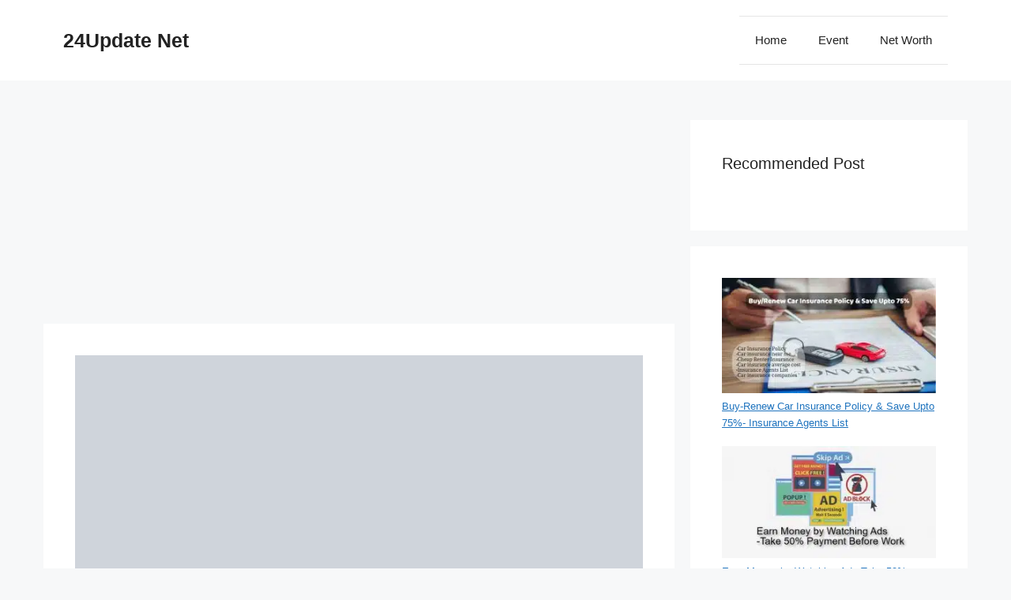

--- FILE ---
content_type: text/css
request_url: https://24update.net/wp-content/litespeed/ucss/36fdb949799b81a7f75dc16f58967c2d.css?ver=bafc5
body_size: 6669
content:
html{-ms-touch-action:manipulation;touch-action:manipulation;-webkit-text-size-adjust:100%;-ms-text-size-adjust:100%}body{margin:0;background:#f7f7f7;color:#2c2f34;font-family:-apple-system,BlinkMacSystemFont,"Segoe UI",Roboto,Oxygen,Oxygen-Sans,Ubuntu,Cantarell,"Helvetica Neue","Open Sans",sans-serif;font-size:13px;line-height:21px}article,aside,figure,footer,header,nav{display:block}a{background-color:transparent;color:#333;text-decoration:none;transition:.15s}a:active,a:hover{outline-width:0}strong{font-weight:600}small{font-size:80%}img{border-style:none;max-width:100%;height:auto}figure{margin:1em 40px}button,input,textarea{font:inherit}button,input{overflow:visible}button,input,textarea{margin:0}button{text-transform:none;cursor:pointer;-webkit-appearance:button}button::-moz-focus-inner,input::-moz-focus-inner{border:0;padding:0}button:-moz-focusring,input:-moz-focusring{outline:1px dotted ButtonText}textarea{overflow:auto}[type=checkbox]{box-sizing:border-box;padding:0}[type=search]{-webkit-appearance:textfield}[type=search]::-webkit-search-cancel-button,[type=search]::-webkit-search-decoration{-webkit-appearance:none}*{padding:0;margin:0;list-style:none;border:0;outline:0}*,:after,:before{box-sizing:border-box}h1{line-height:1.3;font-size:41px;font-weight:700}h2,h3,h4,h5{line-height:1.3;font-weight:600}h2{font-size:27px}h3{font-size:23px}h4{font-size:17px}h5{font-size:13px}a:hover{color:#08f}p{line-height:21px}::-moz-selection{background:#08f;color:#fff;text-shadow:none}::selection{background:#08f;color:#fff;text-shadow:none}input,textarea{border:1px solid rgba(0,0,0,.1);color:#2c2f34;font-size:12px;outline:0;padding:5px;line-height:23px;border-radius:2px;transition:background .3s,border .3s;max-width:100%;background-color:transparent}input:hover,input[type=text]:focus,textarea:focus,textarea:hover{background-color:rgba(0,0,0,.03)}input:not([type=checkbox]):not([type=radio]),textarea{-webkit-appearance:none;-moz-appearance:none;appearance:none}textarea{width:100%}.button,[type=submit]{width:auto;position:relative;background-color:#08f;color:#fff;padding:7px 15px;margin:0;font-weight:400;font-size:12px;display:inline-block;text-align:center;line-height:21px;border:0;cursor:pointer;text-decoration:none;vertical-align:middle;transition:.3s;border-radius:2px;-webkit-appearance:none;-moz-appearance:none;appearance:none}.button:hover,[type=submit]:hover{background-color:#006dcc;text-decoration:none;color:#fff}.button.guest-btn:not(:hover){color:#2c2f34;background:#fff}.background-overlay{background-attachment:fixed}.screen-reader-text{clip:rect(1px,1px,1px,1px);position:absolute!important;height:1px;width:1px;overflow:hidden}.tie-popup{position:fixed;z-index:99999;left:0;top:0;height:100%;width:100%;background-color:rgba(0,0,0,.8);display:none;-webkit-perspective:600px;perspective:600px}.tie-popup-container{position:relative;z-index:100;width:90%;max-width:370px;margin:10em auto 0;border-radius:2px;box-shadow:0 0 20px rgba(0,0,0,.2);transition:.3s;-webkit-transform:scale(.9) rotateX(12deg) translateY(-50px);transform:scale(.9) rotateX(12deg) translateY(-50px);opacity:0}.tie-popup-container .container-wrapper{background-color:#fff!important;border-radius:2px!important}.live-search-dark .post-title a:not(:hover),.live-search-popup .post-title a:not(:hover){color:#fff}.is-thumb-overlay-disabled .post-thumb:hover{opacity:.85!important}.is-thumb-overlay-disabled .post-thumb-overlay{display:none}.post-thumb{position:relative;height:100%;display:block;-webkit-backface-visibility:hidden;backface-visibility:hidden;-webkit-transform:rotate(0);-ms-transform:rotate(0);transform:rotate(0);transition:opacity .2s}.post-thumb img{width:100%;display:block}.post-thumb .post-cat-wrap{position:absolute;bottom:10px;margin:0;right:10px}.post-thumb-overlay-wrap{position:absolute;width:100%;height:100%;overflow:hidden}.post-thumb-overlay{position:absolute;width:100%;height:100%;z-index:3;background:rgba(35,38,42,.8);-webkit-transform:scale(1.5);-ms-transform:scale(1.5);transform:scale(1.5);transition:.4s;opacity:0}.post-thumb-overlay:hover{opacity:1;-webkit-transform:scale(1);-ms-transform:scale(1);transform:scale(1)}.post-thumb-overlay .icon{position:absolute;left:50%;top:50%;bottom:auto;right:auto;-webkit-transform:translateX(-50%) translateY(-50%);-ms-transform:translateX(-50%) translateY(-50%);transform:translateX(-50%) translateY(-50%);color:#fff;text-align:center;font-size:32px;z-index:8}.post-thumb-overlay .icon:before{height:32px;width:32px;content:"";font-family:"tiefonticon";speak:none;font-style:normal;font-weight:400;font-variant:normal;text-transform:none;line-height:1;-webkit-font-smoothing:antialiased;-moz-osx-font-smoothing:grayscale}@media (min-width:768px){.has-first-big-post li:first-child .icon:before{width:50px;height:50px;line-height:46px}}.post-meta{margin:10px 0 8px;font-size:12px;overflow:hidden}.post-meta,.post-meta a:not(:hover){color:#777}.post-meta .meta-item{margin-right:8px;display:inline-block}.post-cat-wrap{position:relative;z-index:3;pointer-events:auto;margin-bottom:5px;font-weight:400;font-family:inherit!important;line-height:0;display:block}.post-cat{display:inline-block;background:#08f;color:#fff;padding:0 6px;font-size:11px;line-height:1.85em;margin-right:4px;position:relative;white-space:nowrap;word-wrap:normal;letter-spacing:0;transition:.3s;border-radius:2px}.post-cat:first-child:last-child{margin:0}@media (max-width:479px){.post-cat{font-size:9px;padding:1px 5px;height:18px;line-height:18px}}.dark-skin .tie-slider-nav li span:not(:hover){color:#aaa;border-color:rgba(0,0,0,.1)}.main-nav .components>li.social-icons-item .social-link:not(:hover) span,.multiple-post-pages a:not(:hover),.pages-numbers a:not(:hover),.top-nav .components>li.social-icons-item .social-link:not(:hover) span,.top-nav a:not(.button):not(:hover){color:#2c2f34}#breadcrumb a:not(:hover){color:#999}.social-icons-item{float:right;margin-left:6px;position:relative}.social-icons-item .social-link{transition:border .1s,color .3s,background .3s}.social-icons-item .social-link span{color:#2c2f34;transition:.15s}.social-icons .social-icons-item .social-link{width:24px;height:24px;line-height:22px;padding:0;display:block;text-align:center;border-radius:2px}.social-icons-item .url-social-icon{background:#27292d!important}.social-icons-item .url-social-icon span{color:#27292d}ul:not(.solid-social-icons) .social-icons-item a:not(:hover){background-color:transparent!important}.stream-item{text-align:center;position:relative;z-index:2;margin:20px 0;padding:0}@media (max-width:991px){.has-header-ad.has-header-below-ad .stream-item-below-header{margin-top:0}}.header-layout-2 .stream-item-top-wrapper{width:100%;max-width:100%;float:none;clear:both}.stream-item-above-footer{margin:40px auto 5px}@media (max-width:767px){.stream-item-above-footer{max-width:728px;margin:40px 15px 5px}}.stream-item-below-post-content{margin:30px auto}a.remove{position:absolute;top:0;right:0;speak:none;-webkit-font-smoothing:antialiased;-moz-osx-font-smoothing:grayscale;width:20px;height:20px;display:block;line-height:20px;text-align:center;font-size:15px}a.remove:before{content:"";font-family:"tiefonticon";color:#e74c3c;transition:color .15s}a.remove:hover:before{color:#bf2718}a.remove.big-btn{width:25px;height:25px;line-height:25px;font-size:22px}.block-head-4#tie-body .widget-title a:not(:hover),.main-nav-dark .main-nav .comp-sub-menu a.checkout-button:not(:hover),.main-nav-dark .main-nav .comp-sub-menu a:not(:hover),.top-nav-dark .top-nav .comp-sub-menu a.checkout-button:not(:hover),.top-nav-dark .top-nav .comp-sub-menu a:not(:hover),a.remove.light-btn:not(:hover):before{color:#fff}.side-aside a.remove{z-index:1;top:15px;left:30px;right:auto}.tie-popup a.remove{transition:.3s;-webkit-transform:scale(.2);-ms-transform:scale(.2);transform:scale(.2);opacity:0;top:40px;right:40px;z-index:1}#tie-body .post-cat:hover,#tie-body a.remove:hover{text-decoration:none!important}.sidebar-right .main-content,.tie-alignleft{float:left}.sidebar-right .sidebar,.tie-alignright{float:right}.fullwidth{width:100%!important}.aligncenter{clear:both;display:block;text-align:center;margin:6px auto}.clearfix:after,.clearfix:before{content:" ";display:block;height:0;overflow:hidden}.clearfix:after{clear:both}.clearfix{zoom:1}#tie-wrapper,.tie-container{min-height:650px;position:relative;height:100%}.tie-container{overflow:hidden}#tie-wrapper{background:#fff;z-index:108;margin:0 auto}.container-wrapper{background:#fff;border:1px solid rgba(0,0,0,.1);border-radius:2px;padding:30px}#content{margin-top:30px}@media (max-width:991px){#content{margin-top:15px}}.site-content{-ms-word-wrap:break-word;word-wrap:break-word}@media (max-width:767px){.magazine1:not(.has-builder) .main-content,.magazine1:not(.has-builder) .sidebar{padding-left:0;padding-right:0}}.theme-header{background:#fff;z-index:999}#respond label:after,.theme-header:after{content:"";display:table;clear:both}.theme-header.has-shadow{box-shadow:0 4px 2px -2px rgba(0,0,0,.1)}.logo-row,.theme-header,.top-menu .menu li{position:relative}.logo-container{overflow:hidden}#logo{margin-top:40px;margin-bottom:40px;display:block;float:left}#logo img{vertical-align:middle}#logo a{display:inline-block}#respond .comment-form-comment label,.logo_2x{display:none}@media only screen and (-webkit-min-device-pixel-ratio:2),only screen and (min--moz-device-pixel-ratio:2),only screen and (min-device-pixel-ratio:2),only screen and (min-resolution:192dpi),only screen and (min-resolution:2dppx){.logo_normal{display:none}.logo_2x{display:inline-block}}.header-layout-2 #logo{float:none;text-align:center}.header-layout-2 #logo img{margin-right:auto;margin-left:auto}.featured-area img,.header-layout-2 .logo-container{width:100%}@media (max-width:991px){#theme-header #logo{margin:10px 0!important;text-align:left;line-height:1}#theme-header #logo img{width:auto;max-width:190px}}@media (max-width:479px){#theme-header #logo img{max-width:140px;max-height:60px!important}}.top-nav-dark .top-nav .comp-sub-menu .button.guest-btn:not(:hover){background:#1f2024;border-color:#1f2024}.header-layout-2 #menu-components-wrap{display:-webkit-flex;display:-ms-flexbox;display:flex;-webkit-justify-content:center;-ms-flex-pack:center;justify-content:center}.top-nav{background-color:#fff;position:relative;z-index:10;line-height:35px;border:1px solid rgba(0,0,0,.1);border-width:1px 0;color:#2c2f34}.main-nav-below.top-nav-above .top-nav{border-top-width:0}.topbar-wrapper{display:-webkit-flex;display:-ms-flexbox;display:flex;min-height:35px}.top-nav .tie-alignleft,.top-nav .tie-alignright{-webkit-flex-grow:1;-ms-flex-positive:1;flex-grow:1;position:relative}.topbar-today-date{float:left;padding-right:15px;font-size:11px;-webkit-flex-shrink:0;-ms-flex-negative:0;flex-shrink:0}.top-menu .menu a{padding:0 10px}.entry a,.top-menu .menu li:hover>a{color:#08f}.tie-alignright .top-menu{float:right;border-width:0 1px}.block-head-7 .dark-skin .mag-box-filter-links .flexMenu-popup a:not(:hover):not(.active),.dark-skin .block-head-7 .mag-box-filter-links .flexMenu-popup a:not(:hover):not(.active),.top-nav-dark .top-nav .components>li.social-icons-item .social-link:not(:hover) span{color:#aaa}@media (max-width:991px){.top-menu,.top-nav:not(.has-breaking-news),.topbar-today-date{display:none}}.main-nav-wrapper{position:relative;z-index:4}.main-nav{position:relative;border:1px solid rgba(0,0,0,.1);border-width:1px 0}.main-menu-wrapper{border:0 solid rgba(0,0,0,.1);position:relative}@media (min-width:992px){.theme-header .top-menu li>a:before{border-top-color:#2c2f34}.theme-header .top-menu li:hover>a[href]:before{border-top-color:#08f}.header-menu{float:left}.header-menu .menu li{display:block;float:left}.header-menu .menu a{display:block;position:relative}.header-menu .menu a:hover,.header-menu .menu li:hover>a{background:rgba(0,0,0,.03);z-index:2}#main-nav{z-index:9;line-height:60px}.main-menu .mega-menu .post-meta a:not(:hover){color:#777}.main-nav-dark .main-nav{background:#1f2024;border-width:0}.main-nav-dark .main-nav .components>li.social-icons-item .social-link:not(:hover) span{color:#fff}.main-nav-dark.main-nav-boxed .main-nav .main-menu-wrapper{background-color:#1f2024}.main-nav-light .mega-menu .post-meta a:not(:hover){color:rgba(0,0,0,.5)}.main-nav-boxed .main-nav{border-width:0}.main-nav-boxed .main-menu-wrapper{float:left;width:100%}}.main-nav-boxed .main-nav:not(.fixed-nav){background-color:transparent!important}@media (min-width:992px){.theme-header .logo-row>div{height:auto!important}}@media (max-width:991px){#tie-wrapper header#theme-header{box-shadow:none;background:0 0}.logo-container{border-width:0;box-shadow:0 4px 2px -2px rgba(0,0,0,.1);background-color:#fff}.header-layout-2 .main-nav-wrapper{display:none}.main-menu-wrapper .tie-alignleft{width:100%}}#mobile-container{display:none;padding:10px 30px 30px}#mobile-menu{margin-bottom:20px;position:relative;padding-top:15px}#mobile-social-icons{margin-bottom:15px}#mobile-social-icons ul{text-align:center;overflow:hidden}.light-skin #mobile-social-icons .social-link:not(:hover) span{color:#777!important}#mobile-search .search-field{background-color:rgba(0,0,0,.05);border-color:rgba(255,255,255,.1);color:#fff}@media screen and (-webkit-min-device-pixel-ratio:0){#mobile-search .search-field{font-size:16px}}#mobile-search input::-webkit-input-placeholder{color:rgba(255,255,255,.6)}#mobile-search input::-moz-placeholder{color:rgba(255,255,255,.6)}#mobile-search input:-moz-placeholder{color:rgba(255,255,255,.6)}#mobile-search input:-ms-input-placeholder{color:rgba(255,255,255,.6)}#mobile-menu-icon{display:none;z-index:1;position:absolute;top:50%;-webkit-transform:translateY(-50%);-ms-transform:translateY(-50%);transform:translateY(-50%);right:15px;height:30px;line-height:30px;cursor:pointer;transition:.3s}#mobile-menu-icon .nav-icon{display:inline-block;width:22px;height:2px;background-color:#2c2f34;position:relative;top:-4px;transition:background .2s ease}#mobile-menu-icon .nav-icon:after,#mobile-menu-icon .nav-icon:before{position:absolute;right:0;background-color:#2c2f34;content:"";display:block;width:100%;height:100%;transition:transform .4s,background .4s,right .2s ease;transition:transform .4s,background .4s,right .2s ease,-webkit-transform .4s;-webkit-transform:translateZ(0);transform:translateZ(0);-webkit-backface-visibility:hidden;backface-visibility:hidden}#mobile-menu-icon .nav-icon:before{-webkit-transform:translateY(-6px);-ms-transform:translateY(-6px);transform:translateY(-6px)}#mobile-menu-icon .nav-icon:after{-webkit-transform:translateY(6px);-ms-transform:translateY(6px);transform:translateY(6px)}@media (max-width:991px){#mobile-container,#mobile-menu-icon{display:block}#slide-sidebar-widgets{display:none}}.block-head-1 .comment-reply-title,.block-head-1 .the-global-title{position:relative;font-size:17px;padding:0 0 15px;border-bottom:2px solid rgba(0,0,0,.1);margin-bottom:20px}.block-head-1 .comment-reply-title:after,.block-head-1 .the-global-title:after{content:"";background:#2c2f34;width:40px;height:2px;position:absolute;bottom:-2px;left:0}.block-head-1 .comment-reply-title:before,.block-head-1 .the-global-title:before{content:"";width:0;height:0;position:absolute;bottom:-5px;left:0;border-left:0;border-right:5px solid transparent;border-top:5px solid #2c2f34}.block-head-1 .dark-skin .widget-title:after{background:#fff}.block-head-1 .dark-skin .widget-title:before{border-top-color:#fff}.block-head-1 .dark-skin .the-global-title{color:#fff;border-bottom-color:rgba(255,255,255,.1)}.block-head-4 .widget-title a:not(:hover){color:#fff}.about-author li.social-icons-item a:not(:hover) span,.block-head-7 .mag-box-filter-links .flexMenu-popup a:not(:hover):not(.active),.login-widget .forget-text:not(:hover){color:#2c2f34}.first-post-gradient .posts-items li:first-child a:not(:hover){color:#fff}.box-dark-skin .mag-box-filter-links a:not(:hover),.dark-skin .mag-box .mag-box-filter-links a:not(:hover){color:#aaa}.post-content.container-wrapper{padding:0}.post-components #add-comment-block,.post-components>div{margin-top:30px}@media (max-width:991px){.post-components #add-comment-block,.post-components>div{margin-top:15px}}.post-components #respond{margin-top:30px}.entry-header{font-size:45px;line-height:1.2}@media (max-width:767px){.entry-header{font-size:28px}}.entry-header .entry-title{margin-bottom:15px}@media (max-width:767px){.entry-header .entry-title{font-size:28px}}.entry-header .entry-sub-title{font-size:22px;line-height:27px;font-weight:400;margin-top:-5px;margin-bottom:15px;color:#777;font-family:inherit;letter-spacing:0}@media (max-width:991px){.entry-header .entry-sub-title{font-size:18px;line-height:23px}}.entry-header .post-meta a:not(:hover){color:#333}.entry-header{padding:30px 30px 0;margin-bottom:20px}@media (max-width:991px){.entry-header{padding:20px 20px 0}}.main-slider .thumb-meta .post-meta a:not(:hover),.single-big-img .post-meta a:not(:hover){color:#fff}.post-layout-1 div.entry-content{padding-top:0}.post-layout-1 .entry-header-outer{padding:30px 30px 20px}@media (max-width:767px){.post-layout-1 .entry-header-outer{padding:20px}}.post-layout-1 .entry-header{padding:0;margin:0}.featured-area{position:relative;margin-bottom:30px;line-height:1}@media (max-width:767px){.featured-area{margin-bottom:20px}}.single-featured-image{position:relative;margin:0;line-height:0}.entry-content{padding:0 30px 30px}.entry{line-height:26px;font-size:15px}.entry p{margin-bottom:25px;line-height:26px}.entry a:hover{color:#006dcc}.entry h2{margin:0 0 .5em}@media (max-width:767px){.container-wrapper,.entry-content{padding:20px 15px}.single .entry-content{padding-top:0}}.post-footer{padding:18px 28px;overflow:hidden;line-height:0}@media (max-width:767px){.post-footer{padding:15px}}.magazine1 .post-footer-on-bottom{background:#fafafa;border-top:1px solid rgba(0,0,0,.1)}.post-footer-on-mobile{position:fixed;bottom:0;z-index:999999;width:100%;background:0 0;border:0;padding:0}.post-footer-on-mobile .share-links a{margin:0;border-radius:0;width:1%;display:table-cell;opacity:1!important}.post-footer-on-mobile .share-links a .fa{margin:0 auto;float:none}@media (min-width:768px){.post-footer-on-mobile{display:none}}.mobile-share-buttons-spacer{height:40px}@media (min-width:768px){.mobile-share-buttons-spacer{display:none}}.share-links,.share-links a{overflow:hidden}.share-links .fa{font-size:15px}.share-links a{display:inline-block;margin:2px;height:40px;color:#fff;background:#444;position:relative;transition:.3s;border-radius:2px;width:40px}.share-links a.large-share-button{width:auto}.share-links a .fa{width:40px;height:40px;float:left;display:block;text-align:center;line-height:40px}.share-links a .social-text{border:0 solid rgba(255,255,255,.3);border-left-width:1px;padding-left:15px;height:20px;float:left;margin-top:10px;padding-right:25px;font-size:12px;line-height:20px;font-family:"open sans",sans-serif}.share-links a:hover{opacity:.8;color:#fff}.share-links a.facebook-share-btn{background:#5d82d1}.share-links a.twitter-share-btn{background:#40bff5}.share-links a.linkedin-share-btn{background:#238cc8}.share-links a.reddit-share-btn{background:#ff4500}.share-links a.whatsapp-share-btn{background:#43d854}.share-links a.telegram-share-btn{background:#08c}@media (max-width:767px){.social-text{display:none}}@media (min-width:768px){a.telegram-share-btn,a.whatsapp-share-btn{display:none}}.about-author{overflow:hidden}.about-author .author-avatar{float:left;line-height:0}.about-author .author-avatar img{transition:.15s}.about-author .author-avatar:hover img{opacity:.8}.about-author .author-info{padding-left:20px;overflow:hidden}.about-author .author-name{font-size:18px;display:inline-block}.about-author .author-bio{margin:5px 0 10px}.about-author .social-icons{padding:0;margin:0}.about-author li.social-icons-item{float:left;list-style:none;padding:0;margin:0}.about-author li.social-icons-item a{font-size:15px;width:auto;height:auto}.about-author li.social-icons-item a span{margin-right:12px}.about-author li.social-icons-item a:hover{background-color:transparent!important}.about-author li.social-icons-item:last-child a span{margin-right:0}@media (max-width:479px){.about-author{text-align:center}.about-author .author-avatar{float:none}.about-author .author-avatar img{margin:0 auto 10px;display:block}.about-author .author-info{padding:0}.about-author .social-icons li{float:none;display:inline-block}}#add-comment-block{margin-bottom:0}#add-comment-block #respond{margin-top:0}#cancel-comment-reply-link{float:right;line-height:18px}#respond .comment-form-author input,#respond .comment-form-email input,#respond .comment-form-url input{width:100%}#respond .comment-form-email,#respond .comment-form-url{width:48%;float:left}#respond .comment-form-email{margin-right:4%}@media (max-width:670px){#respond .comment-form-email,#respond .comment-form-url{width:100%;float:none;margin-right:0}}#respond .comment-notes,#respond p{margin-bottom:10px}#respond p:last-of-type{margin-bottom:0}#respond .required{font-weight:700;color:red}#respond label{line-height:30px;font-weight:700}#respond textarea{vertical-align:top}#respond .form-submit{clear:both}#respond .form-submit #submit{margin-top:15px}#reading-position-indicator{display:block;height:4px;position:fixed;bottom:0;left:0;background:#08f;box-shadow:0 0 10px rgba(0,136,255,.7);width:0;z-index:9999;max-width:100%}#check-also-box{position:fixed;background-color:#fff;z-index:999;bottom:15px;right:-1px;-webkit-transform:translatex(100%);-ms-transform:translatex(100%);transform:translatex(100%);width:340px;padding:30px;border:1px solid rgba(0,0,0,.1);transition:.3s cubic-bezier(.55,0,.1,1) 0s;border-radius:2px;border-top-right-radius:0;border-bottom-right-radius:0}#check-also-box .posts-list-big-first li{padding-bottom:0}#check-also-box .posts-list-big-first li .post-title{font-size:18px;line-height:1.3em}@media (max-width:991px){#check-also-box{display:none}}.dark-skin .latest-tweets-widget .slider-links .tie-slider-nav li span:not(:hover),.post-content-slideshow .tie-slider-nav li span:not(:hover){background-color:transparent}.shortc-button{cursor:pointer;padding:11px 14px 9px;display:inline-block;margin:10px 0 0;font-weight:400;outline:0;background:#dadada;border-color:#b4b4b4;border-style:solid;border-width:0 0 1px;color:#fff!important;text-decoration:none!important;font-size:13px;min-width:80px;line-height:1.2em;overflow:hidden;text-align:center;border-radius:3px;opacity:.9}.shortc-button:hover{opacity:1}.shortc-button:active{top:1px}.shortc-button.red{background-color:#b02b2c;border-color:#8b2121}.shortc-button.big{padding:18px 30px 15px;min-width:140px}.sidebar .container-wrapper{margin-bottom:30px}@media (max-width:991px){.sidebar .container-wrapper{margin-bottom:15px}.has-sidebar .sidebar{margin-top:15px}}.shortc-button,.widget-title{position:relative}.widget-title h4{font-size:15px;min-height:15px}.widget-title-icon{position:absolute;right:0;top:1px;color:#b9bec3}.widget-title-icon:before{content:""}.widget-title-icon.fa{font-size:15px}.post-widget-body{padding-left:125px}.post-widget-body .post-title{font-size:14px;line-height:1.4;margin-bottom:5px}.post-widget-thumbnail{float:left;margin-right:15px;position:relative}.widget li{padding:6px 0}.widget li:first-child{padding-top:0}.widget li:last-child{padding-bottom:0;border-bottom:0}.widget li:after{clear:both;display:table;content:""}.widget .post-meta{margin:2px 0 0;font-size:11px;line-height:17px}.widget-content-only:last-child{margin-bottom:0}.widget-content-only{margin-bottom:30px}.widget_text .widget-title-icon:before{content:""}.posts-list-big-first .posts-list-items li:first-child{padding-bottom:20px}.posts-list-big-first li:first-child .post-widget-thumbnail{width:100%;margin-right:0;margin-bottom:10px}.posts-list-big-first li:first-child .post-widget-body{padding-left:0}.posts-list-big-first li:first-child .post-title{font-size:20px}@media (max-width:991px){.posts-list-big-first .posts-list-items{overflow:hidden}.posts-list-big-first li{width:48%;float:left}.posts-list-big-first li:nth-child(2n+1){clear:both}}@media (max-width:670px){.posts-list-big-first li{width:100%}}form.search-form{overflow:auto;position:relative;width:100%}.search-field{float:left;width:73%}.search-submit[type=submit]{float:right;padding:7px;margin-left:2%;width:25%}.widget_text .fa{width:16px;text-align:center}.widget_text .textwidget{overflow:hidden}.login-widget .widget-title-icon:before{content:""}.login-widget form input[type=password],.login-widget form input[type=text]{width:100%;float:none;margin-bottom:15px}.login-widget .pass-container{position:relative}.login-widget .pass-container input[type=password]{padding-right:70px}.login-widget .forget-text{position:absolute;right:10px;line-height:37px;top:0;font-size:12px}.login-widget .rememberme{display:block;margin-bottom:15px}.widget_recent_comments .widget-title-icon:before{content:""}.author-avatar{display:block}.author-avatar img{border-radius:50%;max-width:111px}.post-tags a:not(:hover),.tabs a:not(:hover),.widget_layered_nav_filters a:not(:hover),.widget_product_tag_cloud a:not(:hover),.widget_tag_cloud a:not(:hover){color:#2c2f34}li.widget-post-list{padding:7px 0;position:relative}.social-icons-widget ul{margin:0-3px}.stream-item-widget .stream-item-widget-content{text-align:center}.dark-skin .about-author .social-icons li.social-icons-item a:not(:hover) span,.dark-skin .login-widget .forget-text:not(:hover),.dark-skin .multiple-post-pages a:not(:hover),.dark-skin .post-meta a:not(:hover),.dark-skin .tabs a:not(:hover),.dark-skin input:not([type=submit]){color:#aaa}.main-slider .thumb-meta .post-meta a:not(:hover):hover{opacity:.8}#tie-wrapper:after,.side-aside:after{position:absolute;background:rgba(0,0,0,.2);content:""}#tie-wrapper:after{z-index:1000;top:-10%;left:-50%;width:0;height:0;opacity:0;cursor:pointer;transition:opacity .5s,width .1s .5s,height .1s .5s}.side-aside{position:fixed;top:0;right:0;z-index:111;visibility:hidden;width:350px;max-width:100%;height:100%;background:#161619;background-repeat:no-repeat;background-position:center top;background-size:cover;transition:.5s cubic-bezier(.55,0,.1,1) 0s;-webkit-transform:translate3d(350px,0,0);transform:translate3d(350px,0,0);overflow-y:auto}@media (max-width:991px){.side-aside{-webkit-transform:translate3d(100%,0,0);transform:translate3d(100%,0,0)}}.side-aside.dark-skin .container-wrapper{border-radius:0;border:0;background:0 0}.side-aside:after{top:0;left:0;width:100%;height:100%;opacity:1;transition:opacity .5s}.side-aside .container-wrapper{padding:30px!important}.site-footer{margin-top:50px;padding:0}@media (max-width:991px){.site-footer{margin-top:30px}}.site-info{background:#161619;padding:20px 0;line-height:32px;text-align:center}.copyright-text{font-size:13px}.site-info .social-icons{text-align:center}@media (min-width:768px){.site-info-layout-2 .copyright-text-first{float:left}.site-info-layout-2 ul.social-icons{float:right;margin:0 0 0 10px}}a.go-to-top-button{width:35px;height:35px;line-height:35px;background:#08f;text-align:center;display:block;position:fixed;bottom:-100px;right:15px;z-index:3;color:#fff;transition:.3s}a.go-to-top-button:hover{opacity:.85}@media (max-width:767px){a.go-to-top-button{right:5px;width:25px;height:25px;line-height:25px}}.dark-skin{background-color:#1f2024;color:#aaa}.dark-skin .pages-nav .pages-numbers a:not(:hover),.dark-skin .single-big-img .post-meta a:not(:hover),.dark-skin a:not(:hover){color:#fff}.dark-skin .latest-tweets-slider-widget .latest-tweets-slider .tie-slider-nav li a:not(:hover),.dark-skin input:not([type=submit]){border-color:rgba(255,255,255,.1)}.dark-skin .boxed-five-slides-slider li:not(.slick-active) button:not(:hover),.dark-skin .boxed-four-taller-slider li:not(.slick-active) button:not(:hover),.dark-skin .boxed-slider-three-slides-wrapper li:not(.slick-active) button:not(:hover){background-color:rgba(255,255,255,.1)}.dark-skin .container-wrapper{background-color:#1f2024;border-color:rgba(255,255,255,.1)}.dark-skin .widget a:not(:hover),.dark-skin .widget-title,.dark-skin .widget-title a:not(:hover){color:#fff}.dark-skin .widget-title-icon{color:#aaa}.container{margin-right:auto;margin-left:auto;padding-left:15px;padding-right:15px}.container:after,.container:before{content:" ";display:table}.container:after{clear:both}@media (min-width:768px){.container{width:100%}}@media (min-width:992px){.container{width:100%}}@media (min-width:1200px){.container{max-width:1200px}}.tie-row{margin-left:-15px;margin-right:-15px}.tie-row:after,.tie-row:before{content:" ";display:table}.tie-row:after{clear:both}.tie-col-md-12,.tie-col-md-4,.tie-col-md-8,.tie-col-xs-12{position:relative;min-height:1px;padding-left:15px;padding-right:15px}.tie-col-xs-12{float:left;width:100%}@media (min-width:992px){.tie-col-md-12,.tie-col-md-4,.tie-col-md-8{float:left}.tie-col-md-4{width:33.33333%}.tie-col-md-8{width:66.66667%}.tie-col-md-12{width:100%}}@font-face{font-family:"FontAwesome";src:url(/wp-content/themes/jannah/assets/fonts/fontawesome/fontawesome-webfont.eot);src:url(/wp-content/themes/jannah/assets/fonts/fontawesome/fontawesome-webfont.eot?#iefix&v=4.7)format("embedded-opentype"),url(/wp-content/themes/jannah/assets/fonts/fontawesome/fontawesome-webfont.woff2)format("woff2"),url(/wp-content/themes/jannah/assets/fonts/fontawesome/fontawesome-webfont.woff)format("woff"),url(/wp-content/themes/jannah/assets/fonts/fontawesome/fontawesome-webfont.ttf)format("truetype"),url(/wp-content/themes/jannah/assets/fonts/fontawesome/fontawesome-webfont.svg#fontawesomeregular)format("svg");font-weight:400;font-style:normal}.fa{display:inline-block;font:14px/1 FontAwesome;font-size:inherit;text-rendering:auto;-webkit-font-smoothing:antialiased;-moz-osx-font-smoothing:grayscale}.fa-heart:before{content:""}.fa-home:before{content:""}.fa-clock-o:before{content:""}.fa-twitter:before{content:""}.fa-facebook:before{content:""}.fa-linkedin:before{content:""}.fa-angle-up:before{content:""}.fa-reddit:before{content:""}.fa-paper-plane:before{content:""}.fa-whatsapp:before{content:""}@font-face{font-family:"tiefonticon";src:url(/wp-content/themes/jannah/assets/fonts/tiefonticon/tiefonticon.eot);src:url(/wp-content/themes/jannah/assets/fonts/tiefonticon/tiefonticon.eot?#iefix)format("embedded-opentype"),url(/wp-content/themes/jannah/assets/fonts/tiefonticon/tiefonticon.ttf)format("truetype"),url(/wp-content/themes/jannah/assets/fonts/tiefonticon/tiefonticon.woff)format("woff"),url(/wp-content/themes/jannah/assets/fonts/tiefonticon/tiefonticon.svg?#tiefonticon)format("svg");font-weight:400;font-style:normal}@media print{body,html{background-color:#fff;color:#000;margin:0;padding:0}img{max-width:100%;display:block}li,ul{page-break-inside:avoid}h1,h2,h3,h4,h5{page-break-after:avoid}.single-post.sidebar-right .main-content{width:100%}.single-post .tie-row{border:0}.single-post .main-content{border:0;max-width:75%!important;margin:0 auto!important;float:none!important}.single-post #add-comment-block,.single-post #check-also-box,.single-post #footer,.single-post #go-to-top,.single-post #mobile-menu-icon,.single-post #reading-position-indicator,.single-post #respond,.single-post #theme-header,.single-post .about-author,.single-post .post-footer,.single-post .sidebar{display:none!important}.single-big-img .entry-header .post-meta a:not(:hover){color:#000;text-shadow:unset}}body{visibility:visible!important}